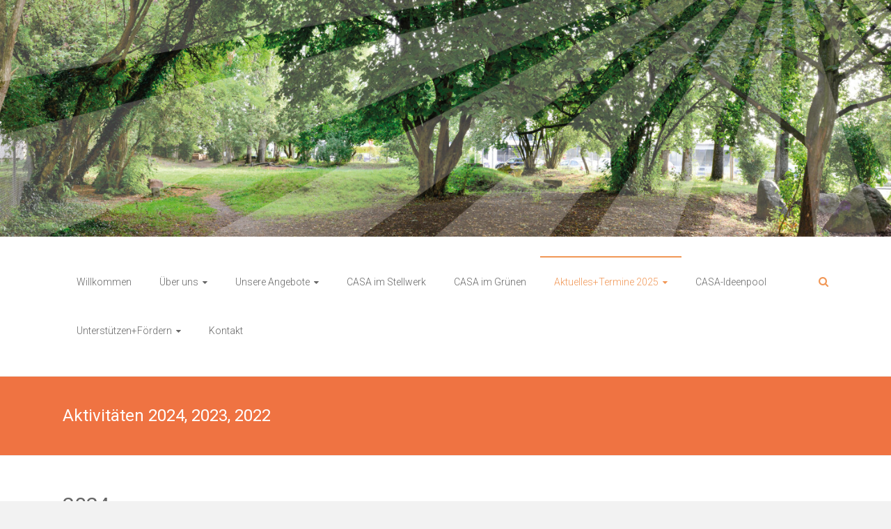

--- FILE ---
content_type: text/html; charset=UTF-8
request_url: https://casa-wiesbaden.de/wp/?page_id=496
body_size: 58696
content:
<!DOCTYPE html>
<html lang="de">
<head>
	<meta charset="UTF-8">
	<meta name="viewport" content="width=device-width, initial-scale=1">
	<link rel="profile" href="https://gmpg.org/xfn/11">
	<title>Aktivitäten 2024, 2023, 2022 &#8211; CASA e.V.</title>
<meta name='robots' content='max-image-preview:large' />
<link rel='dns-prefetch' href='//fonts.googleapis.com' />
<link rel="alternate" type="application/rss+xml" title="CASA e.V. &raquo; Feed" href="https://casa-wiesbaden.de/wp/?feed=rss2" />
<link rel="alternate" type="application/rss+xml" title="CASA e.V. &raquo; Kommentar-Feed" href="https://casa-wiesbaden.de/wp/?feed=comments-rss2" />
<script type="text/javascript">
window._wpemojiSettings = {"baseUrl":"https:\/\/s.w.org\/images\/core\/emoji\/14.0.0\/72x72\/","ext":".png","svgUrl":"https:\/\/s.w.org\/images\/core\/emoji\/14.0.0\/svg\/","svgExt":".svg","source":{"concatemoji":"https:\/\/casa-wiesbaden.de\/wp\/wp-includes\/js\/wp-emoji-release.min.js?ver=6.1.9"}};
/*! This file is auto-generated */
!function(e,a,t){var n,r,o,i=a.createElement("canvas"),p=i.getContext&&i.getContext("2d");function s(e,t){var a=String.fromCharCode,e=(p.clearRect(0,0,i.width,i.height),p.fillText(a.apply(this,e),0,0),i.toDataURL());return p.clearRect(0,0,i.width,i.height),p.fillText(a.apply(this,t),0,0),e===i.toDataURL()}function c(e){var t=a.createElement("script");t.src=e,t.defer=t.type="text/javascript",a.getElementsByTagName("head")[0].appendChild(t)}for(o=Array("flag","emoji"),t.supports={everything:!0,everythingExceptFlag:!0},r=0;r<o.length;r++)t.supports[o[r]]=function(e){if(p&&p.fillText)switch(p.textBaseline="top",p.font="600 32px Arial",e){case"flag":return s([127987,65039,8205,9895,65039],[127987,65039,8203,9895,65039])?!1:!s([55356,56826,55356,56819],[55356,56826,8203,55356,56819])&&!s([55356,57332,56128,56423,56128,56418,56128,56421,56128,56430,56128,56423,56128,56447],[55356,57332,8203,56128,56423,8203,56128,56418,8203,56128,56421,8203,56128,56430,8203,56128,56423,8203,56128,56447]);case"emoji":return!s([129777,127995,8205,129778,127999],[129777,127995,8203,129778,127999])}return!1}(o[r]),t.supports.everything=t.supports.everything&&t.supports[o[r]],"flag"!==o[r]&&(t.supports.everythingExceptFlag=t.supports.everythingExceptFlag&&t.supports[o[r]]);t.supports.everythingExceptFlag=t.supports.everythingExceptFlag&&!t.supports.flag,t.DOMReady=!1,t.readyCallback=function(){t.DOMReady=!0},t.supports.everything||(n=function(){t.readyCallback()},a.addEventListener?(a.addEventListener("DOMContentLoaded",n,!1),e.addEventListener("load",n,!1)):(e.attachEvent("onload",n),a.attachEvent("onreadystatechange",function(){"complete"===a.readyState&&t.readyCallback()})),(e=t.source||{}).concatemoji?c(e.concatemoji):e.wpemoji&&e.twemoji&&(c(e.twemoji),c(e.wpemoji)))}(window,document,window._wpemojiSettings);
</script>
<style type="text/css">
img.wp-smiley,
img.emoji {
	display: inline !important;
	border: none !important;
	box-shadow: none !important;
	height: 1em !important;
	width: 1em !important;
	margin: 0 0.07em !important;
	vertical-align: -0.1em !important;
	background: none !important;
	padding: 0 !important;
}
</style>
	<link rel='stylesheet' id='wp-block-library-css' href='https://casa-wiesbaden.de/wp/wp-includes/css/dist/block-library/style.min.css?ver=6.1.9' type='text/css' media='all' />
<style id='wp-block-library-theme-inline-css' type='text/css'>
.wp-block-audio figcaption{color:#555;font-size:13px;text-align:center}.is-dark-theme .wp-block-audio figcaption{color:hsla(0,0%,100%,.65)}.wp-block-audio{margin:0 0 1em}.wp-block-code{border:1px solid #ccc;border-radius:4px;font-family:Menlo,Consolas,monaco,monospace;padding:.8em 1em}.wp-block-embed figcaption{color:#555;font-size:13px;text-align:center}.is-dark-theme .wp-block-embed figcaption{color:hsla(0,0%,100%,.65)}.wp-block-embed{margin:0 0 1em}.blocks-gallery-caption{color:#555;font-size:13px;text-align:center}.is-dark-theme .blocks-gallery-caption{color:hsla(0,0%,100%,.65)}.wp-block-image figcaption{color:#555;font-size:13px;text-align:center}.is-dark-theme .wp-block-image figcaption{color:hsla(0,0%,100%,.65)}.wp-block-image{margin:0 0 1em}.wp-block-pullquote{border-top:4px solid;border-bottom:4px solid;margin-bottom:1.75em;color:currentColor}.wp-block-pullquote__citation,.wp-block-pullquote cite,.wp-block-pullquote footer{color:currentColor;text-transform:uppercase;font-size:.8125em;font-style:normal}.wp-block-quote{border-left:.25em solid;margin:0 0 1.75em;padding-left:1em}.wp-block-quote cite,.wp-block-quote footer{color:currentColor;font-size:.8125em;position:relative;font-style:normal}.wp-block-quote.has-text-align-right{border-left:none;border-right:.25em solid;padding-left:0;padding-right:1em}.wp-block-quote.has-text-align-center{border:none;padding-left:0}.wp-block-quote.is-large,.wp-block-quote.is-style-large,.wp-block-quote.is-style-plain{border:none}.wp-block-search .wp-block-search__label{font-weight:700}.wp-block-search__button{border:1px solid #ccc;padding:.375em .625em}:where(.wp-block-group.has-background){padding:1.25em 2.375em}.wp-block-separator.has-css-opacity{opacity:.4}.wp-block-separator{border:none;border-bottom:2px solid;margin-left:auto;margin-right:auto}.wp-block-separator.has-alpha-channel-opacity{opacity:1}.wp-block-separator:not(.is-style-wide):not(.is-style-dots){width:100px}.wp-block-separator.has-background:not(.is-style-dots){border-bottom:none;height:1px}.wp-block-separator.has-background:not(.is-style-wide):not(.is-style-dots){height:2px}.wp-block-table{margin:"0 0 1em 0"}.wp-block-table thead{border-bottom:3px solid}.wp-block-table tfoot{border-top:3px solid}.wp-block-table td,.wp-block-table th{word-break:normal}.wp-block-table figcaption{color:#555;font-size:13px;text-align:center}.is-dark-theme .wp-block-table figcaption{color:hsla(0,0%,100%,.65)}.wp-block-video figcaption{color:#555;font-size:13px;text-align:center}.is-dark-theme .wp-block-video figcaption{color:hsla(0,0%,100%,.65)}.wp-block-video{margin:0 0 1em}.wp-block-template-part.has-background{padding:1.25em 2.375em;margin-top:0;margin-bottom:0}
</style>
<link rel='stylesheet' id='classic-theme-styles-css' href='https://casa-wiesbaden.de/wp/wp-includes/css/classic-themes.min.css?ver=1' type='text/css' media='all' />
<style id='global-styles-inline-css' type='text/css'>
body{--wp--preset--color--black: #000000;--wp--preset--color--cyan-bluish-gray: #abb8c3;--wp--preset--color--white: #ffffff;--wp--preset--color--pale-pink: #f78da7;--wp--preset--color--vivid-red: #cf2e2e;--wp--preset--color--luminous-vivid-orange: #ff6900;--wp--preset--color--luminous-vivid-amber: #fcb900;--wp--preset--color--light-green-cyan: #7bdcb5;--wp--preset--color--vivid-green-cyan: #00d084;--wp--preset--color--pale-cyan-blue: #8ed1fc;--wp--preset--color--vivid-cyan-blue: #0693e3;--wp--preset--color--vivid-purple: #9b51e0;--wp--preset--gradient--vivid-cyan-blue-to-vivid-purple: linear-gradient(135deg,rgba(6,147,227,1) 0%,rgb(155,81,224) 100%);--wp--preset--gradient--light-green-cyan-to-vivid-green-cyan: linear-gradient(135deg,rgb(122,220,180) 0%,rgb(0,208,130) 100%);--wp--preset--gradient--luminous-vivid-amber-to-luminous-vivid-orange: linear-gradient(135deg,rgba(252,185,0,1) 0%,rgba(255,105,0,1) 100%);--wp--preset--gradient--luminous-vivid-orange-to-vivid-red: linear-gradient(135deg,rgba(255,105,0,1) 0%,rgb(207,46,46) 100%);--wp--preset--gradient--very-light-gray-to-cyan-bluish-gray: linear-gradient(135deg,rgb(238,238,238) 0%,rgb(169,184,195) 100%);--wp--preset--gradient--cool-to-warm-spectrum: linear-gradient(135deg,rgb(74,234,220) 0%,rgb(151,120,209) 20%,rgb(207,42,186) 40%,rgb(238,44,130) 60%,rgb(251,105,98) 80%,rgb(254,248,76) 100%);--wp--preset--gradient--blush-light-purple: linear-gradient(135deg,rgb(255,206,236) 0%,rgb(152,150,240) 100%);--wp--preset--gradient--blush-bordeaux: linear-gradient(135deg,rgb(254,205,165) 0%,rgb(254,45,45) 50%,rgb(107,0,62) 100%);--wp--preset--gradient--luminous-dusk: linear-gradient(135deg,rgb(255,203,112) 0%,rgb(199,81,192) 50%,rgb(65,88,208) 100%);--wp--preset--gradient--pale-ocean: linear-gradient(135deg,rgb(255,245,203) 0%,rgb(182,227,212) 50%,rgb(51,167,181) 100%);--wp--preset--gradient--electric-grass: linear-gradient(135deg,rgb(202,248,128) 0%,rgb(113,206,126) 100%);--wp--preset--gradient--midnight: linear-gradient(135deg,rgb(2,3,129) 0%,rgb(40,116,252) 100%);--wp--preset--duotone--dark-grayscale: url('#wp-duotone-dark-grayscale');--wp--preset--duotone--grayscale: url('#wp-duotone-grayscale');--wp--preset--duotone--purple-yellow: url('#wp-duotone-purple-yellow');--wp--preset--duotone--blue-red: url('#wp-duotone-blue-red');--wp--preset--duotone--midnight: url('#wp-duotone-midnight');--wp--preset--duotone--magenta-yellow: url('#wp-duotone-magenta-yellow');--wp--preset--duotone--purple-green: url('#wp-duotone-purple-green');--wp--preset--duotone--blue-orange: url('#wp-duotone-blue-orange');--wp--preset--font-size--small: 13px;--wp--preset--font-size--medium: 20px;--wp--preset--font-size--large: 36px;--wp--preset--font-size--x-large: 42px;--wp--preset--spacing--20: 0.44rem;--wp--preset--spacing--30: 0.67rem;--wp--preset--spacing--40: 1rem;--wp--preset--spacing--50: 1.5rem;--wp--preset--spacing--60: 2.25rem;--wp--preset--spacing--70: 3.38rem;--wp--preset--spacing--80: 5.06rem;}:where(.is-layout-flex){gap: 0.5em;}body .is-layout-flow > .alignleft{float: left;margin-inline-start: 0;margin-inline-end: 2em;}body .is-layout-flow > .alignright{float: right;margin-inline-start: 2em;margin-inline-end: 0;}body .is-layout-flow > .aligncenter{margin-left: auto !important;margin-right: auto !important;}body .is-layout-constrained > .alignleft{float: left;margin-inline-start: 0;margin-inline-end: 2em;}body .is-layout-constrained > .alignright{float: right;margin-inline-start: 2em;margin-inline-end: 0;}body .is-layout-constrained > .aligncenter{margin-left: auto !important;margin-right: auto !important;}body .is-layout-constrained > :where(:not(.alignleft):not(.alignright):not(.alignfull)){max-width: var(--wp--style--global--content-size);margin-left: auto !important;margin-right: auto !important;}body .is-layout-constrained > .alignwide{max-width: var(--wp--style--global--wide-size);}body .is-layout-flex{display: flex;}body .is-layout-flex{flex-wrap: wrap;align-items: center;}body .is-layout-flex > *{margin: 0;}:where(.wp-block-columns.is-layout-flex){gap: 2em;}.has-black-color{color: var(--wp--preset--color--black) !important;}.has-cyan-bluish-gray-color{color: var(--wp--preset--color--cyan-bluish-gray) !important;}.has-white-color{color: var(--wp--preset--color--white) !important;}.has-pale-pink-color{color: var(--wp--preset--color--pale-pink) !important;}.has-vivid-red-color{color: var(--wp--preset--color--vivid-red) !important;}.has-luminous-vivid-orange-color{color: var(--wp--preset--color--luminous-vivid-orange) !important;}.has-luminous-vivid-amber-color{color: var(--wp--preset--color--luminous-vivid-amber) !important;}.has-light-green-cyan-color{color: var(--wp--preset--color--light-green-cyan) !important;}.has-vivid-green-cyan-color{color: var(--wp--preset--color--vivid-green-cyan) !important;}.has-pale-cyan-blue-color{color: var(--wp--preset--color--pale-cyan-blue) !important;}.has-vivid-cyan-blue-color{color: var(--wp--preset--color--vivid-cyan-blue) !important;}.has-vivid-purple-color{color: var(--wp--preset--color--vivid-purple) !important;}.has-black-background-color{background-color: var(--wp--preset--color--black) !important;}.has-cyan-bluish-gray-background-color{background-color: var(--wp--preset--color--cyan-bluish-gray) !important;}.has-white-background-color{background-color: var(--wp--preset--color--white) !important;}.has-pale-pink-background-color{background-color: var(--wp--preset--color--pale-pink) !important;}.has-vivid-red-background-color{background-color: var(--wp--preset--color--vivid-red) !important;}.has-luminous-vivid-orange-background-color{background-color: var(--wp--preset--color--luminous-vivid-orange) !important;}.has-luminous-vivid-amber-background-color{background-color: var(--wp--preset--color--luminous-vivid-amber) !important;}.has-light-green-cyan-background-color{background-color: var(--wp--preset--color--light-green-cyan) !important;}.has-vivid-green-cyan-background-color{background-color: var(--wp--preset--color--vivid-green-cyan) !important;}.has-pale-cyan-blue-background-color{background-color: var(--wp--preset--color--pale-cyan-blue) !important;}.has-vivid-cyan-blue-background-color{background-color: var(--wp--preset--color--vivid-cyan-blue) !important;}.has-vivid-purple-background-color{background-color: var(--wp--preset--color--vivid-purple) !important;}.has-black-border-color{border-color: var(--wp--preset--color--black) !important;}.has-cyan-bluish-gray-border-color{border-color: var(--wp--preset--color--cyan-bluish-gray) !important;}.has-white-border-color{border-color: var(--wp--preset--color--white) !important;}.has-pale-pink-border-color{border-color: var(--wp--preset--color--pale-pink) !important;}.has-vivid-red-border-color{border-color: var(--wp--preset--color--vivid-red) !important;}.has-luminous-vivid-orange-border-color{border-color: var(--wp--preset--color--luminous-vivid-orange) !important;}.has-luminous-vivid-amber-border-color{border-color: var(--wp--preset--color--luminous-vivid-amber) !important;}.has-light-green-cyan-border-color{border-color: var(--wp--preset--color--light-green-cyan) !important;}.has-vivid-green-cyan-border-color{border-color: var(--wp--preset--color--vivid-green-cyan) !important;}.has-pale-cyan-blue-border-color{border-color: var(--wp--preset--color--pale-cyan-blue) !important;}.has-vivid-cyan-blue-border-color{border-color: var(--wp--preset--color--vivid-cyan-blue) !important;}.has-vivid-purple-border-color{border-color: var(--wp--preset--color--vivid-purple) !important;}.has-vivid-cyan-blue-to-vivid-purple-gradient-background{background: var(--wp--preset--gradient--vivid-cyan-blue-to-vivid-purple) !important;}.has-light-green-cyan-to-vivid-green-cyan-gradient-background{background: var(--wp--preset--gradient--light-green-cyan-to-vivid-green-cyan) !important;}.has-luminous-vivid-amber-to-luminous-vivid-orange-gradient-background{background: var(--wp--preset--gradient--luminous-vivid-amber-to-luminous-vivid-orange) !important;}.has-luminous-vivid-orange-to-vivid-red-gradient-background{background: var(--wp--preset--gradient--luminous-vivid-orange-to-vivid-red) !important;}.has-very-light-gray-to-cyan-bluish-gray-gradient-background{background: var(--wp--preset--gradient--very-light-gray-to-cyan-bluish-gray) !important;}.has-cool-to-warm-spectrum-gradient-background{background: var(--wp--preset--gradient--cool-to-warm-spectrum) !important;}.has-blush-light-purple-gradient-background{background: var(--wp--preset--gradient--blush-light-purple) !important;}.has-blush-bordeaux-gradient-background{background: var(--wp--preset--gradient--blush-bordeaux) !important;}.has-luminous-dusk-gradient-background{background: var(--wp--preset--gradient--luminous-dusk) !important;}.has-pale-ocean-gradient-background{background: var(--wp--preset--gradient--pale-ocean) !important;}.has-electric-grass-gradient-background{background: var(--wp--preset--gradient--electric-grass) !important;}.has-midnight-gradient-background{background: var(--wp--preset--gradient--midnight) !important;}.has-small-font-size{font-size: var(--wp--preset--font-size--small) !important;}.has-medium-font-size{font-size: var(--wp--preset--font-size--medium) !important;}.has-large-font-size{font-size: var(--wp--preset--font-size--large) !important;}.has-x-large-font-size{font-size: var(--wp--preset--font-size--x-large) !important;}
.wp-block-navigation a:where(:not(.wp-element-button)){color: inherit;}
:where(.wp-block-columns.is-layout-flex){gap: 2em;}
.wp-block-pullquote{font-size: 1.5em;line-height: 1.6;}
</style>
<link rel='stylesheet' id='contact-form-7-css' href='https://casa-wiesbaden.de/wp/wp-content/plugins/contact-form-7/includes/css/styles.css?ver=5.6.4' type='text/css' media='all' />
<link rel='stylesheet' id='dashicons-css' href='https://casa-wiesbaden.de/wp/wp-includes/css/dashicons.min.css?ver=6.1.9' type='text/css' media='all' />
<link rel='stylesheet' id='my-calendar-reset-css' href='https://casa-wiesbaden.de/wp/wp-content/plugins/my-calendar/css/reset.css?ver=3.3.24.1' type='text/css' media='all' />
<link rel='stylesheet' id='my-calendar-style-css' href='https://casa-wiesbaden.de/wp/wp-content/plugins/my-calendar/styles/twentyfifteen.css?ver=3.3.24.1' type='text/css' media='all' />
<link rel='stylesheet' id='ample-bxslider-css' href='https://casa-wiesbaden.de/wp/wp-content/themes/ample/js/jquery.bxslider/jquery.bxslider.css?ver=4.1.2' type='text/css' media='all' />
<link rel='stylesheet' id='ample-google-fonts-css' href='//fonts.googleapis.com/css?family=Roboto%3A400%2C300&#038;display=swap&#038;ver=6.1.9' type='text/css' media='all' />
<link rel='stylesheet' id='ample-fontawesome-css' href='https://casa-wiesbaden.de/wp/wp-content/themes/ample/font-awesome/css/font-awesome.min.css?ver=4.7.0' type='text/css' media='all' />
<link rel='stylesheet' id='ample-style-css' href='https://casa-wiesbaden.de/wp/wp-content/themes/ample/style.css?ver=6.1.9' type='text/css' media='all' />
<script type='text/javascript' src='https://casa-wiesbaden.de/wp/wp-includes/js/jquery/jquery.min.js?ver=3.6.1' id='jquery-core-js'></script>
<script type='text/javascript' src='https://casa-wiesbaden.de/wp/wp-includes/js/jquery/jquery-migrate.min.js?ver=3.3.2' id='jquery-migrate-js'></script>
<link rel="https://api.w.org/" href="https://casa-wiesbaden.de/wp/index.php?rest_route=/" /><link rel="alternate" type="application/json" href="https://casa-wiesbaden.de/wp/index.php?rest_route=/wp/v2/pages/496" /><link rel="EditURI" type="application/rsd+xml" title="RSD" href="https://casa-wiesbaden.de/wp/xmlrpc.php?rsd" />
<link rel="wlwmanifest" type="application/wlwmanifest+xml" href="https://casa-wiesbaden.de/wp/wp-includes/wlwmanifest.xml" />
<meta name="generator" content="WordPress 6.1.9" />
<link rel="canonical" href="https://casa-wiesbaden.de/wp/?page_id=496" />
<link rel='shortlink' href='https://casa-wiesbaden.de/wp/?p=496' />
<link rel="alternate" type="application/json+oembed" href="https://casa-wiesbaden.de/wp/index.php?rest_route=%2Foembed%2F1.0%2Fembed&#038;url=https%3A%2F%2Fcasa-wiesbaden.de%2Fwp%2F%3Fpage_id%3D496" />
<link rel="alternate" type="text/xml+oembed" href="https://casa-wiesbaden.de/wp/index.php?rest_route=%2Foembed%2F1.0%2Fembed&#038;url=https%3A%2F%2Fcasa-wiesbaden.de%2Fwp%2F%3Fpage_id%3D496&#038;format=xml" />

<style type="text/css">
<!--
/* Styles by My Calendar - Joseph C Dolson https://www.joedolson.com/ */

.mc-main .mc_general .event-title, .mc-main .mc_general .event-title a { background: #ffffcc !important; color: #000000 !important; }
.mc-main .mc_general .event-title a:hover, .mc-main .mc_general .event-title a:focus { background: #ffffff !important;}
.mc-main {--primary-dark: #313233; --primary-light: #fff; --secondary-light: #fff; --secondary-dark: #000; --highlight-dark: #666; --highlight-light: #efefef; --category-mc_general: #ffffcc; }
-->
</style>		<style type="text/css">
						#site-title,
			#site-description {
				position: absolute;
				clip: rect(1px, 1px, 1px, 1px);
			}

					</style>
				<style type="text/css">.main-navigation .menu>ul>li.current_page_ancestor,.main-navigation .menu>ul>li.current_page_item,.main-navigation .menu>ul>li:hover,.main-navigation ul.menu>li.current-menu-ancestor,.main-navigation ul.menu>li.current-menu-item,.main-navigation ul.menu>li:hover,blockquote,.services-header h2,.slider-button:hover,.portfolio-button:hover,.call-to-action-button:hover,.read-btn a:hover, .single-page p a:hover, .single-page p a:hover,.read-btn a{border-color :#f19756}a,.big-slider .entry-title a:hover,.main-navigation :hover,
.main-navigation li.menu-item-has-children:hover>a:after,.main-navigation li.page_item_has_children:hover>a:after,.main-navigation ul li ul li a:hover,.main-navigation ul li ul li:hover>a,.main-navigation ul li.current-menu-ancestor a,.main-navigation ul li.current-menu-ancestor a:after,.main-navigation ul li.current-menu-item a,.main-navigation ul li.current-menu-item a:after,.main-navigation ul li.current-menu-item ul li a:hover,.main-navigation ul li.current_page_ancestor a,.main-navigation ul li.current_page_ancestor a:after,.main-navigation ul li.current_page_item a,.main-navigation ul li.current_page_item a:after,.main-navigation ul li:hover>a,.main-navigation ul.menu li.current-menu-ancestor ul li.current-menu-item> a,#secondary .widget li a,#tertiary .widget li a,.fa.search-top,.widget_service_block h5 a:hover,.single-post-content a,.single-post-content .entry-title a:hover,.single-header h2,.single-page p a,.single-service span i,#colophon .copyright-info a:hover,#colophon .footer-nav ul li a:hover,#colophon a:hover,.comment .comment-reply-link:before,.comments-area article header .comment-edit-link:before,.copyright-info ul li a:hover,.footer-widgets-area a:hover,.menu-toggle:before,a#scroll-up i{color:#f19756}#site-title a:hover,.hentry .entry-title a:hover,#comments i,.comments-area .comment-author-link a:hover,.comments-area a.comment-edit-link:hover,.comments-area a.comment-permalink:hover,.comments-area article header cite a:hover,.entry-meta .fa,.entry-meta a:hover,.nav-next a,.nav-previous a,.next a,.previous a{color:#f19756}.ample-button,button,input[type=button],input[type=reset],input[type=submit],.comments-area .comment-author-link span,.slide-next,.slide-prev,.header-post-title-container,.read-btn a:hover,.single-service:hover .icons,.moving-box a,.slider-button:hover,.portfolio-button:hover,.call-to-action-button:hover,.ample-button, input[type="reset"], input[type="button"], input[type="submit"], button{background-color:#f19756}.ample-button:hover, input[type="reset"]:hover, input[type="button"]:hover, input[type="submit"]:hover, button:hover{background-color:#bf6524} .read-btn a:hover,.single-page p a:hover,.single-page p a:hover,.previous a:hover, .next a:hover,.tags a:hover,.fa.search-top:hover{color:#bf6524}.single-service:hover .icons, .moving-box a{background:rgba(241,151,86, 0.85)}.read-btn a:hover{color:#ffffff}.woocommerce ul.products li.product .onsale,.woocommerce span.onsale,.woocommerce #respond input#submit, .woocommerce a.button, .woocommerce button.button, .woocommerce input.button, .woocommerce #respond input#submit.alt, .woocommerce a.button.alt, .woocommerce button.button.alt, .woocommerce input.button.alt{ background-color: #f19756;}.woocommerce ul.products li.product .price .amount, .entry-summary .price .amount,
	.woocommerce .woocommerce-message::before{color: #f19756;} .woocommerce .woocommerce-message{border-top-color: #f19756;}.better-responsive-menu .sub-toggle{background:#bf6524} .header-post-title-container { background-color: #ef7342; }</style>
		</head>

<body class="page-template-default page page-id-496 wp-embed-responsive no-sidebar-full-width better-responsive-menu wide">

<svg xmlns="http://www.w3.org/2000/svg" viewBox="0 0 0 0" width="0" height="0" focusable="false" role="none" style="visibility: hidden; position: absolute; left: -9999px; overflow: hidden;" ><defs><filter id="wp-duotone-dark-grayscale"><feColorMatrix color-interpolation-filters="sRGB" type="matrix" values=" .299 .587 .114 0 0 .299 .587 .114 0 0 .299 .587 .114 0 0 .299 .587 .114 0 0 " /><feComponentTransfer color-interpolation-filters="sRGB" ><feFuncR type="table" tableValues="0 0.49803921568627" /><feFuncG type="table" tableValues="0 0.49803921568627" /><feFuncB type="table" tableValues="0 0.49803921568627" /><feFuncA type="table" tableValues="1 1" /></feComponentTransfer><feComposite in2="SourceGraphic" operator="in" /></filter></defs></svg><svg xmlns="http://www.w3.org/2000/svg" viewBox="0 0 0 0" width="0" height="0" focusable="false" role="none" style="visibility: hidden; position: absolute; left: -9999px; overflow: hidden;" ><defs><filter id="wp-duotone-grayscale"><feColorMatrix color-interpolation-filters="sRGB" type="matrix" values=" .299 .587 .114 0 0 .299 .587 .114 0 0 .299 .587 .114 0 0 .299 .587 .114 0 0 " /><feComponentTransfer color-interpolation-filters="sRGB" ><feFuncR type="table" tableValues="0 1" /><feFuncG type="table" tableValues="0 1" /><feFuncB type="table" tableValues="0 1" /><feFuncA type="table" tableValues="1 1" /></feComponentTransfer><feComposite in2="SourceGraphic" operator="in" /></filter></defs></svg><svg xmlns="http://www.w3.org/2000/svg" viewBox="0 0 0 0" width="0" height="0" focusable="false" role="none" style="visibility: hidden; position: absolute; left: -9999px; overflow: hidden;" ><defs><filter id="wp-duotone-purple-yellow"><feColorMatrix color-interpolation-filters="sRGB" type="matrix" values=" .299 .587 .114 0 0 .299 .587 .114 0 0 .299 .587 .114 0 0 .299 .587 .114 0 0 " /><feComponentTransfer color-interpolation-filters="sRGB" ><feFuncR type="table" tableValues="0.54901960784314 0.98823529411765" /><feFuncG type="table" tableValues="0 1" /><feFuncB type="table" tableValues="0.71764705882353 0.25490196078431" /><feFuncA type="table" tableValues="1 1" /></feComponentTransfer><feComposite in2="SourceGraphic" operator="in" /></filter></defs></svg><svg xmlns="http://www.w3.org/2000/svg" viewBox="0 0 0 0" width="0" height="0" focusable="false" role="none" style="visibility: hidden; position: absolute; left: -9999px; overflow: hidden;" ><defs><filter id="wp-duotone-blue-red"><feColorMatrix color-interpolation-filters="sRGB" type="matrix" values=" .299 .587 .114 0 0 .299 .587 .114 0 0 .299 .587 .114 0 0 .299 .587 .114 0 0 " /><feComponentTransfer color-interpolation-filters="sRGB" ><feFuncR type="table" tableValues="0 1" /><feFuncG type="table" tableValues="0 0.27843137254902" /><feFuncB type="table" tableValues="0.5921568627451 0.27843137254902" /><feFuncA type="table" tableValues="1 1" /></feComponentTransfer><feComposite in2="SourceGraphic" operator="in" /></filter></defs></svg><svg xmlns="http://www.w3.org/2000/svg" viewBox="0 0 0 0" width="0" height="0" focusable="false" role="none" style="visibility: hidden; position: absolute; left: -9999px; overflow: hidden;" ><defs><filter id="wp-duotone-midnight"><feColorMatrix color-interpolation-filters="sRGB" type="matrix" values=" .299 .587 .114 0 0 .299 .587 .114 0 0 .299 .587 .114 0 0 .299 .587 .114 0 0 " /><feComponentTransfer color-interpolation-filters="sRGB" ><feFuncR type="table" tableValues="0 0" /><feFuncG type="table" tableValues="0 0.64705882352941" /><feFuncB type="table" tableValues="0 1" /><feFuncA type="table" tableValues="1 1" /></feComponentTransfer><feComposite in2="SourceGraphic" operator="in" /></filter></defs></svg><svg xmlns="http://www.w3.org/2000/svg" viewBox="0 0 0 0" width="0" height="0" focusable="false" role="none" style="visibility: hidden; position: absolute; left: -9999px; overflow: hidden;" ><defs><filter id="wp-duotone-magenta-yellow"><feColorMatrix color-interpolation-filters="sRGB" type="matrix" values=" .299 .587 .114 0 0 .299 .587 .114 0 0 .299 .587 .114 0 0 .299 .587 .114 0 0 " /><feComponentTransfer color-interpolation-filters="sRGB" ><feFuncR type="table" tableValues="0.78039215686275 1" /><feFuncG type="table" tableValues="0 0.94901960784314" /><feFuncB type="table" tableValues="0.35294117647059 0.47058823529412" /><feFuncA type="table" tableValues="1 1" /></feComponentTransfer><feComposite in2="SourceGraphic" operator="in" /></filter></defs></svg><svg xmlns="http://www.w3.org/2000/svg" viewBox="0 0 0 0" width="0" height="0" focusable="false" role="none" style="visibility: hidden; position: absolute; left: -9999px; overflow: hidden;" ><defs><filter id="wp-duotone-purple-green"><feColorMatrix color-interpolation-filters="sRGB" type="matrix" values=" .299 .587 .114 0 0 .299 .587 .114 0 0 .299 .587 .114 0 0 .299 .587 .114 0 0 " /><feComponentTransfer color-interpolation-filters="sRGB" ><feFuncR type="table" tableValues="0.65098039215686 0.40392156862745" /><feFuncG type="table" tableValues="0 1" /><feFuncB type="table" tableValues="0.44705882352941 0.4" /><feFuncA type="table" tableValues="1 1" /></feComponentTransfer><feComposite in2="SourceGraphic" operator="in" /></filter></defs></svg><svg xmlns="http://www.w3.org/2000/svg" viewBox="0 0 0 0" width="0" height="0" focusable="false" role="none" style="visibility: hidden; position: absolute; left: -9999px; overflow: hidden;" ><defs><filter id="wp-duotone-blue-orange"><feColorMatrix color-interpolation-filters="sRGB" type="matrix" values=" .299 .587 .114 0 0 .299 .587 .114 0 0 .299 .587 .114 0 0 .299 .587 .114 0 0 " /><feComponentTransfer color-interpolation-filters="sRGB" ><feFuncR type="table" tableValues="0.098039215686275 1" /><feFuncG type="table" tableValues="0 0.66274509803922" /><feFuncB type="table" tableValues="0.84705882352941 0.41960784313725" /><feFuncA type="table" tableValues="1 1" /></feComponentTransfer><feComposite in2="SourceGraphic" operator="in" /></filter></defs></svg>
<div id="page" class="hfeed site">
	<a class="skip-link screen-reader-text" href="#main">Skip to content</a>

		<header id="masthead" class="site-header " role="banner">
		<div class="header">
			<div id="wp-custom-header" class="wp-custom-header"><img src="https://casa-wiesbaden.de/wp/wp-content/uploads/2020/04/cropped-Header_April–2020.jpg" class="header-image" width="1500" height="399" alt="CASA e.V."></div>
			<div class="main-head-wrap inner-wrap clearfix">
				<div id="header-left-section">
										<div id="header-text" class="">
													<h3 id="site-title">
								<a href="https://casa-wiesbaden.de/wp/" title="CASA e.V." rel="home">CASA e.V.</a>
							</h3>
														<p id="site-description">Eine weitere WordPress-Seite</p>
												</div>
				</div><!-- #header-left-section -->

				<div id="header-right-section">
					<nav id="site-navigation" class="main-navigation" role="navigation">
						<span class="menu-toggle"></span>
						<div class="menu-casa-container"><ul id="menu-casa" class="menu menu-primary-container"><li id="menu-item-12" class="menu-item menu-item-type-post_type menu-item-object-page menu-item-home menu-item-12"><a href="https://casa-wiesbaden.de/wp/">Willkommen</a></li>
<li id="menu-item-10" class="menu-item menu-item-type-post_type menu-item-object-page menu-item-has-children menu-item-10"><a href="https://casa-wiesbaden.de/wp/?page_id=2">Über uns</a>
<ul class="sub-menu">
	<li id="menu-item-42" class="menu-item menu-item-type-post_type menu-item-object-page menu-item-has-children menu-item-42"><a href="https://casa-wiesbaden.de/wp/?page_id=41">Der Verein</a>
	<ul class="sub-menu">
		<li id="menu-item-51" class="menu-item menu-item-type-post_type menu-item-object-page menu-item-51"><a href="https://casa-wiesbaden.de/wp/?page_id=50">Vorstand</a></li>
		<li id="menu-item-48" class="menu-item menu-item-type-post_type menu-item-object-page menu-item-48"><a href="https://casa-wiesbaden.de/wp/?page_id=47">Leitbild</a></li>
		<li id="menu-item-977" class="menu-item menu-item-type-post_type menu-item-object-page menu-item-977"><a href="https://casa-wiesbaden.de/wp/?page_id=976">Organigramm</a></li>
		<li id="menu-item-1079" class="menu-item menu-item-type-post_type menu-item-object-page menu-item-1079"><a href="https://casa-wiesbaden.de/wp/?page_id=1078">Presse</a></li>
		<li id="menu-item-45" class="menu-item menu-item-type-post_type menu-item-object-page menu-item-45"><a href="https://casa-wiesbaden.de/wp/?page_id=44">Geschichte</a></li>
	</ul>
</li>
	<li id="menu-item-55" class="menu-item menu-item-type-post_type menu-item-object-page menu-item-has-children menu-item-55"><a href="https://casa-wiesbaden.de/wp/?page_id=54">Mitarbeiterinnen und Mitarbeiter</a>
	<ul class="sub-menu">
		<li id="menu-item-58" class="menu-item menu-item-type-post_type menu-item-object-page menu-item-58"><a href="https://casa-wiesbaden.de/wp/?page_id=57">Geschäftsführung</a></li>
		<li id="menu-item-61" class="menu-item menu-item-type-post_type menu-item-object-page menu-item-61"><a href="https://casa-wiesbaden.de/wp/?page_id=60">Mitarbeiter*innen (Haupt- und nebenberuflich) und Praktikant*innen</a></li>
		<li id="menu-item-1087" class="menu-item menu-item-type-post_type menu-item-object-page menu-item-1087"><a href="https://casa-wiesbaden.de/wp/?page_id=1086">Freie Stellen</a></li>
	</ul>
</li>
	<li id="menu-item-500" class="menu-item menu-item-type-post_type menu-item-object-page menu-item-500"><a href="https://casa-wiesbaden.de/wp/?page_id=499">Kooperation und Vernetzung</a></li>
</ul>
</li>
<li id="menu-item-64" class="menu-item menu-item-type-post_type menu-item-object-page menu-item-has-children menu-item-64"><a href="https://casa-wiesbaden.de/wp/?page_id=63">Unsere Angebote</a>
<ul class="sub-menu">
	<li id="menu-item-83" class="menu-item menu-item-type-post_type menu-item-object-page menu-item-83"><a href="https://casa-wiesbaden.de/wp/?page_id=82">Wöchentliche Angebote</a></li>
	<li id="menu-item-420" class="menu-item menu-item-type-post_type menu-item-object-page menu-item-420"><a href="https://casa-wiesbaden.de/wp/?page_id=411">CASA-Bildergalerie</a></li>
	<li id="menu-item-67" class="menu-item menu-item-type-post_type menu-item-object-page menu-item-67"><a href="https://casa-wiesbaden.de/wp/?page_id=66">Stadtteilorientierte Gemeinwesenarbeit                                   CASA für alle</a></li>
	<li id="menu-item-920" class="menu-item menu-item-type-post_type menu-item-object-page menu-item-920"><a href="https://casa-wiesbaden.de/wp/?page_id=69">CASA für Familien</a></li>
	<li id="menu-item-73" class="menu-item menu-item-type-post_type menu-item-object-page menu-item-73"><a href="https://casa-wiesbaden.de/wp/?page_id=72">CASA für Grundschulkinder</a></li>
	<li id="menu-item-77" class="menu-item menu-item-type-post_type menu-item-object-page menu-item-77"><a href="https://casa-wiesbaden.de/wp/?page_id=76">CASA für Jugendliche</a></li>
	<li id="menu-item-80" class="menu-item menu-item-type-post_type menu-item-object-page menu-item-80"><a href="https://casa-wiesbaden.de/wp/?page_id=79">CASA für Erwachsene</a></li>
</ul>
</li>
<li id="menu-item-2444" class="menu-item menu-item-type-post_type menu-item-object-page menu-item-2444"><a href="https://casa-wiesbaden.de/wp/?page_id=2442">CASA im Stellwerk</a></li>
<li id="menu-item-90" class="menu-item menu-item-type-post_type menu-item-object-page menu-item-90"><a href="https://casa-wiesbaden.de/wp/?page_id=89">CASA im Grünen</a></li>
<li id="menu-item-87" class="menu-item menu-item-type-post_type menu-item-object-page current-menu-ancestor current-menu-parent current_page_parent current_page_ancestor menu-item-has-children menu-item-87"><a href="https://casa-wiesbaden.de/wp/?page_id=86">Aktuelles+Termine 2025</a>
<ul class="sub-menu">
	<li id="menu-item-497" class="menu-item menu-item-type-post_type menu-item-object-page current-menu-item page_item page-item-496 current_page_item menu-item-has-children menu-item-497"><a href="https://casa-wiesbaden.de/wp/?page_id=496" aria-current="page">Aktivitäten 2024, 2023, 2022</a>
	<ul class="sub-menu">
		<li id="menu-item-1044" class="menu-item menu-item-type-post_type menu-item-object-page menu-item-1044"><a href="https://casa-wiesbaden.de/wp/?page_id=1043">Aktivitäten 2021/2020/2019/2018</a></li>
	</ul>
</li>
</ul>
</li>
<li id="menu-item-2422" class="menu-item menu-item-type-post_type menu-item-object-page menu-item-2422"><a href="https://casa-wiesbaden.de/wp/?page_id=1765">CASA-Ideenpool</a></li>
<li id="menu-item-104" class="menu-item menu-item-type-post_type menu-item-object-page menu-item-has-children menu-item-104"><a href="https://casa-wiesbaden.de/wp/?page_id=103">Unterstützen+Fördern</a>
<ul class="sub-menu">
	<li id="menu-item-108" class="menu-item menu-item-type-post_type menu-item-object-page menu-item-108"><a href="https://casa-wiesbaden.de/wp/?page_id=107">Spenden</a></li>
	<li id="menu-item-111" class="menu-item menu-item-type-post_type menu-item-object-page menu-item-111"><a href="https://casa-wiesbaden.de/wp/?page_id=110">Mitglied werden</a></li>
	<li id="menu-item-114" class="menu-item menu-item-type-post_type menu-item-object-page menu-item-114"><a href="https://casa-wiesbaden.de/wp/?page_id=113">Dankeschön!</a></li>
</ul>
</li>
<li id="menu-item-132" class="menu-item menu-item-type-post_type menu-item-object-page menu-item-132"><a href="https://casa-wiesbaden.de/wp/?page_id=131">Kontakt</a></li>
</ul></div>					</nav>
					<i class="fa fa-search search-top"></i>
					<div class="search-form-top">
						
<form action="https://casa-wiesbaden.de/wp/" class="search-form searchform clearfix" method="get">
   <div class="search-wrap">
      <input type="text" placeholder="Suchen" class="s field" name="s">
      <button class="search-icon" type="submit"></button>
   </div>
</form><!-- .searchform -->					</div>
				</div>
			</div><!-- .main-head-wrap -->
					</div><!-- .header -->
	</header><!-- end of header -->
	<div class="main-wrapper" id="main">

					<div class="header-post-title-container clearfix">
				<div class="inner-wrap">
					<div class="post-title-wrapper">
													<h1 class="header-post-title-class entry-title">Aktivitäten 2024, 2023, 2022</h1>
											</div>
									</div>
			</div>
		
   <div class="single-page clearfix">
      <div class="inner-wrap">
         <div id="primary">
            <div id="content">

               
                  
<article id="post-496" class="post-496 page type-page status-publish hentry">
   
   <div class="entry-content">
      <h1>2024</h1>
<p><strong>Wir nehmen Abschied und sind unendlich traurig</strong>, <strong>dass unser langjähriger Vorsitzender Michael Feine am Montag, den 14. Oktober 2024 verstorben ist.</strong></p>
<p>Den 1969 gegründeten Verein Arbeitsgemeinschaft Sozialer Brennpunkt e.V. hat Michael Feine über 40 Jahre als 1. Vorsitzender geprägt und mit außergewöhnlichem Engagement begleitet. Seit 2008 ist unser Verein mit neuem Namen als CASA e.V. Centrum für aktivierende Stadtteilarbeit in der Stadtgesellschaft präsent.</p>
<p>Michael Feine hat das Vereins-Schiff immer wieder auch durch stürmische Zeiten gesteuert und dabei den Kurs für die Menschen im Stadtteil nie aus den Augen verloren. Mit der Fokussierung auf die Gemeinwesenarbeit als Kernaufgabe hat Michael Feine gemeinsam mit dem gesamten Vorstand die Weichen für eine tragfähige Zukunft des Vereins gestellt.</p>
<p>Bereits 2019, zum 50jährigen Vereinsjubiläum hat er das mit folgenden Worten zum Ausdruck gebracht:</p>
<p>„Schon sehr früh in meinem Leben habe ich gelernt, dass die Veränderung der konkreten Lebens- und Arbeitsbedingungen nur gemeinsam mit Anderen erreicht werden können.</p>
<p>Etwas für das Gemeinwesen, in dem man lebt, zu tun, am Wohl der Stadtgesellschaft mitzuwirken und das nicht alleine, sondern im Verein mit gleichgesinnten Menschen. Das macht CASA e.V. aus.</p>
<p>Deshalb engagiere ich mich für CASA e.V. das Centrum für aktivierende Stadtteilarbeit.                 Frank-Michael Feine“</p>
<p><strong>Wir sind ihm unendlich dankbar!</strong></p>
<p><a href="https://casa-wiesbaden.de/wp/wp-content/uploads/2024/10/Abschiedsbild-3.jpg"><img decoding="async" class="wp-image-2572 size-medium aligncenter" src="https://casa-wiesbaden.de/wp/wp-content/uploads/2024/10/Abschiedsbild-3-234x300.jpg" alt="" width="234" height="300" srcset="https://casa-wiesbaden.de/wp/wp-content/uploads/2024/10/Abschiedsbild-3-234x300.jpg 234w, https://casa-wiesbaden.de/wp/wp-content/uploads/2024/10/Abschiedsbild-3-798x1024.jpg 798w, https://casa-wiesbaden.de/wp/wp-content/uploads/2024/10/Abschiedsbild-3-768x985.jpg 768w, https://casa-wiesbaden.de/wp/wp-content/uploads/2024/10/Abschiedsbild-3.jpg 1095w" sizes="(max-width: 234px) 100vw, 234px" /></a></p>
<p><strong>März-Juli 2024 </strong> Graffiti am Waggon mit Yorkar für Jugendliche aus dem Stadtteil (neben Henkell Kunsteisbahn) ab 10 Jahren, immer Montags 15:30-18:30 (Start 07. März 2024) ein Kunstprojekt von Yorkar in Kooperation mit der Kinder und Jugendgalerie und CASA e.V.</p>
<p><a href="https://casa-wiesbaden.de/wp/wp-content/uploads/2024/04/Yorkar-Donnerstags.jpg"><img decoding="async" loading="lazy" class="alignright wp-image-2525 size-medium" src="https://casa-wiesbaden.de/wp/wp-content/uploads/2024/04/Yorkar-Donnerstags-225x300.jpg" alt="" width="225" height="300" srcset="https://casa-wiesbaden.de/wp/wp-content/uploads/2024/04/Yorkar-Donnerstags-225x300.jpg 225w, https://casa-wiesbaden.de/wp/wp-content/uploads/2024/04/Yorkar-Donnerstags-768x1024.jpg 768w, https://casa-wiesbaden.de/wp/wp-content/uploads/2024/04/Yorkar-Donnerstags-1152x1536.jpg 1152w, https://casa-wiesbaden.de/wp/wp-content/uploads/2024/04/Yorkar-Donnerstags.jpg 1200w" sizes="(max-width: 225px) 100vw, 225px" /></a></p>
<p><strong>26. April </strong>Promilesung mit Gert-Uwe Mende (Oberbürgermeister der Stadt Wiesbaden) und<br />
Dr. Constatin Westphal (Geschäftsführer Nassauische Heimstätte)<br />
lesen aus dem Buch „Coco und Zack im Internat der Hexentiere“<br />
von einer lustig magischen Tierfreundschaft.</p>
<p><strong>8. März </strong>Teilnahme an Mitmachausstellung &#8222;Lets talk about female sex!&#8220;</p>
<p><strong>14. Februar </strong> Teilnahme an One Billion Rising</p>
<p><strong>19. Januar  </strong>Besuch Fraktionsvorsitzender SPD Rathausfraktion Silas Gottwald</p>
<h1></h1>
<h1></h1>
<h1></h1>
<h1></h1>
<h1></h1>
<h1><strong>2023 </strong></h1>
<p>Kunst am Waggon für Jugendliche aus dem Stadtteil (neben Henkell Kunsteisbahn)</p>
<p>ab 10 Jahren, immer Montags 15:30-18:30 (Start 13.11.2023)</p>
<p>ein Projekt der Kinder- und Jugendgalerie in Kooperation mit CASA e.V.</p>
<p><a href="https://casa-wiesbaden.de/wp/wp-content/uploads/2023/11/Kunst-am-Waggon-Version3-11-23-001.jpg"><img decoding="async" loading="lazy" class="alignleft wp-image-2498 size-medium" src="https://casa-wiesbaden.de/wp/wp-content/uploads/2023/11/Kunst-am-Waggon-Version3-11-23-001-212x300.jpg" alt="" width="212" height="300" srcset="https://casa-wiesbaden.de/wp/wp-content/uploads/2023/11/Kunst-am-Waggon-Version3-11-23-001-212x300.jpg 212w, https://casa-wiesbaden.de/wp/wp-content/uploads/2023/11/Kunst-am-Waggon-Version3-11-23-001-724x1024.jpg 724w, https://casa-wiesbaden.de/wp/wp-content/uploads/2023/11/Kunst-am-Waggon-Version3-11-23-001-768x1086.jpg 768w, https://casa-wiesbaden.de/wp/wp-content/uploads/2023/11/Kunst-am-Waggon-Version3-11-23-001-1086x1536.jpg 1086w, https://casa-wiesbaden.de/wp/wp-content/uploads/2023/11/Kunst-am-Waggon-Version3-11-23-001.jpg 1191w" sizes="(max-width: 212px) 100vw, 212px" /></a></p>
<p><strong>Oktober/November 2023</strong> Klimafood-Workshops mit Kindern, Jugendlichen und Erwachsenen in Kooperation mit der Europa-Universität Flensburg</p>
<p>KlimaFood ist ein Projekt von IN FORM – Deutschlands<br />
Initiative für gesunde Ernährung und mehr Bewegung.</p>
<p><strong>Oktober 2023</strong> KiEZ-Tagesausflug zur Kinderakademie Fulda in Kooperation mit der Abteilung Jugendarbeit des Amtes für Soziale Arbeit</p>
<p><strong>September 2023</strong> Einweihungsfest Jugendtreff Stellwerk</p>
<p><strong>seit Juli 2023</strong> Veranstaltungen mit Bewohner*innen zur Haushaltslage der Landeshauptstadt Wiesbaden 2024ff</p>
<p style="padding-left: 240px;">&#8222;Finger weg vom Sozialetat&#8220;</p>
<p><a href="https://casa-wiesbaden.de/wp/wp-content/uploads/2024/04/23-05-11-Kreuzkirche-Verleihung-JWL-Plakette.jpg" rel="attachment wp-att-2392" data-wp-editing="1"><br />
<img decoding="async" loading="lazy" class="alignright wp-image-2558 size-medium" src="https://casa-wiesbaden.de/wp/wp-content/uploads/2024/04/23-05-11-Kreuzkirche-Verleihung-JWL-Plakette-300x225.jpg" alt="" width="300" height="225" srcset="https://casa-wiesbaden.de/wp/wp-content/uploads/2024/04/23-05-11-Kreuzkirche-Verleihung-JWL-Plakette-300x225.jpg 300w, https://casa-wiesbaden.de/wp/wp-content/uploads/2024/04/23-05-11-Kreuzkirche-Verleihung-JWL-Plakette-1024x768.jpg 1024w, https://casa-wiesbaden.de/wp/wp-content/uploads/2024/04/23-05-11-Kreuzkirche-Verleihung-JWL-Plakette-768x576.jpg 768w, https://casa-wiesbaden.de/wp/wp-content/uploads/2024/04/23-05-11-Kreuzkirche-Verleihung-JWL-Plakette-1536x1152.jpg 1536w, https://casa-wiesbaden.de/wp/wp-content/uploads/2024/04/23-05-11-Kreuzkirche-Verleihung-JWL-Plakette.jpg 2016w" sizes="(max-width: 300px) 100vw, 300px" /></a><strong>Mai 2023</strong> Verleihung Johann Wilhelm Lehr Plakette (nachaltige Sanierung im Bestand Jugendtreff Stellwerk durch CASA e.V. und A-Z Architekten BDA)</p>
<h6></h6>
<p><a href="https://casa-wiesbaden.de/wp/wp-content/uploads/2024/04/23-05-11-JWL-Plakette-1.jpg" rel="attachment wp-att-2392"><img decoding="async" loading="lazy" class="alignright wp-image-2557 size-medium" src="https://casa-wiesbaden.de/wp/wp-content/uploads/2024/04/23-05-11-JWL-Plakette-1-300x298.jpg" alt="" width="300" height="298" srcset="https://casa-wiesbaden.de/wp/wp-content/uploads/2024/04/23-05-11-JWL-Plakette-1-300x298.jpg 300w, https://casa-wiesbaden.de/wp/wp-content/uploads/2024/04/23-05-11-JWL-Plakette-1-1024x1018.jpg 1024w, https://casa-wiesbaden.de/wp/wp-content/uploads/2024/04/23-05-11-JWL-Plakette-1-150x150.jpg 150w, https://casa-wiesbaden.de/wp/wp-content/uploads/2024/04/23-05-11-JWL-Plakette-1-768x763.jpg 768w, https://casa-wiesbaden.de/wp/wp-content/uploads/2024/04/23-05-11-JWL-Plakette-1-1536x1526.jpg 1536w, https://casa-wiesbaden.de/wp/wp-content/uploads/2024/04/23-05-11-JWL-Plakette-1.jpg 2048w" sizes="(max-width: 300px) 100vw, 300px" /></a></p>
<h6></h6>
<h6></h6>
<h6></h6>
<h6></h6>
<h6></h6>
<h6></h6>
<h6></h6>
<h6></h6>
<h6></h6>
<h6></h6>
<h6></h6>
<h6></h6>
<h6></h6>
<h6></h6>
<h6></h6>
<h6></h6>
<h6><strong>CASA ist und bleibt da in der Corona-Zeit!</strong></h6>
<h6><strong>CASA Vor-Ort und online- gemeinsam sind wir weniger allein! Und weitere so viele direkte Kontakte, wie möglich!</strong></h6>
<h1><a href="https://casa-wiesbaden.de/wp/wp-content/uploads/2016/02/CASA_Plakat_01032021.jpg" rel="attachment wp-att-2207"><img decoding="async" loading="lazy" class="alignleft wp-image-2207 size-large" src="https://casa-wiesbaden.de/wp/wp-content/uploads/2016/02/CASA_Plakat_01032021-1024x724.jpg" alt="CASA_Plakat_01032021" width="710" height="502" srcset="https://casa-wiesbaden.de/wp/wp-content/uploads/2016/02/CASA_Plakat_01032021-1024x724.jpg 1024w, https://casa-wiesbaden.de/wp/wp-content/uploads/2016/02/CASA_Plakat_01032021-300x212.jpg 300w, https://casa-wiesbaden.de/wp/wp-content/uploads/2016/02/CASA_Plakat_01032021-768x543.jpg 768w" sizes="(max-width: 710px) 100vw, 710px" /></a></h1>
<h1></h1>
<h1></h1>
<h1></h1>
<h1></h1>
<h1></h1>
<h1></h1>
<h1></h1>
<h1></h1>
<h1></h1>
<h1></h1>
<h1>2022</h1>
<p><strong>20. Januar 2022</strong></p>
<div class="" dir="auto">
<div id="jsc_c_gs" class="ecm0bbzt hv4rvrfc ihqw7lf3 dati1w0a" data-ad-comet-preview="message" data-ad-preview="message">
<div class="j83agx80 cbu4d94t ew0dbk1b irj2b8pg">
<div class="qzhwtbm6 knvmm38d">
<div class="kvgmc6g5 cxmmr5t8 oygrvhab hcukyx3x c1et5uql ii04i59q">
<div dir="auto"><strong>LichtKunstOrt Stellwerk!</strong></div>
</div>
<div class="cxmmr5t8 oygrvhab hcukyx3x c1et5uql o9v6fnle ii04i59q">
<div dir="auto">Das Stellwerk:</div>
<div dir="auto">Es ist in erster Linie ein Ort für Jugendliche, der im Künstlerinnenviertel in unserer Trägerschaft mit breiter Unterstützung entsteht.</div>
</div>
<div class="cxmmr5t8 oygrvhab hcukyx3x c1et5uql o9v6fnle ii04i59q">
<div dir="auto">Es ist ein Baukunstwerk der <a class="oajrlxb2 g5ia77u1 qu0x051f esr5mh6w e9989ue4 r7d6kgcz rq0escxv nhd2j8a9 nc684nl6 p7hjln8o kvgmc6g5 cxmmr5t8 oygrvhab hcukyx3x jb3vyjys rz4wbd8a qt6c0cv9 a8nywdso i1ao9s8h esuyzwwr f1sip0of lzcic4wl gpro0wi8 q66pz984 b1v8xokw" tabindex="0" href="https://www.facebook.com/azarchitektenbda?__cft__[0]=AZWrNSyS-9UME0VyyCGRhPTQeCxEDxVYTNuOgz5-9Hq_9vql22B8XtfQJ7pqTqKBOG94BARPb9QQ0E_QyCIz_8z19vcB-S7VyOtlVMDCnkLsxmV3GT6scvQIWgkxoUK8x3ZuG85cqMqTpJSrnKE91jcGA0b0JvqP2hKQLyoSh4xu2x6P56PVWfkyavQAe7ldxMo&amp;__tn__=-]K-R"><span class="nc684nl6">A-Z Architekten BDA</span></a>, das weit über Wiesbadens Grenzen hinaus Aufmerksamkeit erfährt.</div>
</div>
<div class="cxmmr5t8 oygrvhab hcukyx3x c1et5uql o9v6fnle ii04i59q">
<div dir="auto">Es schwebt in der Dunkelheit, dank der schönen Idee von A-Z Architekten und unserem Vorsitzenden <a class="oajrlxb2 g5ia77u1 qu0x051f esr5mh6w e9989ue4 r7d6kgcz rq0escxv nhd2j8a9 nc684nl6 p7hjln8o kvgmc6g5 cxmmr5t8 oygrvhab hcukyx3x jb3vyjys rz4wbd8a qt6c0cv9 a8nywdso i1ao9s8h esuyzwwr f1sip0of lzcic4wl gpro0wi8 q66pz984 b1v8xokw" tabindex="0" href="https://www.facebook.com/michael.feine?__cft__[0]=AZWrNSyS-9UME0VyyCGRhPTQeCxEDxVYTNuOgz5-9Hq_9vql22B8XtfQJ7pqTqKBOG94BARPb9QQ0E_QyCIz_8z19vcB-S7VyOtlVMDCnkLsxmV3GT6scvQIWgkxoUK8x3ZuG85cqMqTpJSrnKE91jcGA0b0JvqP2hKQLyoSh4xu2x6P56PVWfkyavQAe7ldxMo&amp;__tn__=-]K-R"><span class="nc684nl6">Frank-Michael Feine</span></a>.</div>
</div>
<div class="cxmmr5t8 oygrvhab hcukyx3x c1et5uql o9v6fnle ii04i59q">
<div dir="auto">Es ist mit der Graffiti Kunst von <a class="oajrlxb2 g5ia77u1 qu0x051f esr5mh6w e9989ue4 r7d6kgcz rq0escxv nhd2j8a9 nc684nl6 p7hjln8o kvgmc6g5 cxmmr5t8 oygrvhab hcukyx3x jb3vyjys rz4wbd8a qt6c0cv9 a8nywdso i1ao9s8h esuyzwwr f1sip0of lzcic4wl gpro0wi8 q66pz984 b1v8xokw" tabindex="0" href="https://www.facebook.com/manuelo.guerilla?__cft__[0]=AZWrNSyS-9UME0VyyCGRhPTQeCxEDxVYTNuOgz5-9Hq_9vql22B8XtfQJ7pqTqKBOG94BARPb9QQ0E_QyCIz_8z19vcB-S7VyOtlVMDCnkLsxmV3GT6scvQIWgkxoUK8x3ZuG85cqMqTpJSrnKE91jcGA0b0JvqP2hKQLyoSh4xu2x6P56PVWfkyavQAe7ldxMo&amp;__tn__=-]K-R"><span class="nc684nl6">Manuel Gerullis</span></a> und anderen Graffitikünstler*innen nach den Motivideen der Jugendlichen zu einem stadtbekannten und sehr gerne gewählten Fotoobjekt geworden.</div>
</div>
<div class="cxmmr5t8 oygrvhab hcukyx3x c1et5uql o9v6fnle ii04i59q">
<div dir="auto">Und es ist jetzt auch ein LichtKunstwerk, dank dem Fotografen und Lichtkünstler <a class="oajrlxb2 g5ia77u1 qu0x051f esr5mh6w e9989ue4 r7d6kgcz rq0escxv nhd2j8a9 nc684nl6 p7hjln8o kvgmc6g5 cxmmr5t8 oygrvhab hcukyx3x jb3vyjys rz4wbd8a qt6c0cv9 a8nywdso i1ao9s8h esuyzwwr f1sip0of lzcic4wl gpro0wi8 q66pz984 b1v8xokw" tabindex="0" href="https://www.facebook.com/carsten.simon.3?__cft__[0]=AZWrNSyS-9UME0VyyCGRhPTQeCxEDxVYTNuOgz5-9Hq_9vql22B8XtfQJ7pqTqKBOG94BARPb9QQ0E_QyCIz_8z19vcB-S7VyOtlVMDCnkLsxmV3GT6scvQIWgkxoUK8x3ZuG85cqMqTpJSrnKE91jcGA0b0JvqP2hKQLyoSh4xu2x6P56PVWfkyavQAe7ldxMo&amp;__tn__=-]K-R"><span class="nc684nl6">Carsten Simon</span></a>. Großen Dank für die tolle Aktion und die großartigen Fotos.</div>
</div>
<div class="cxmmr5t8 oygrvhab hcukyx3x c1et5uql o9v6fnle ii04i59q">
<div dir="auto">Hildegunde Rech, frühere Abteilungsleitung der Abteilung Jugendarbeit im Amt für Soziale Arbeit, die maßgeblich dazu beigetragen hat, dass dieser Ort für Jugendliche im Künstlerinnenviertel entstehen kann, erstrahlt gleich doppelt: in GraffitiKunst und in LichtKunst.</div>
</div>
</div>
</div>
</div>
</div>
<p>Foto: Carsten Simon<a href="https://casa-wiesbaden.de/wp/wp-content/uploads/2016/02/Lichtkunst-Carsten-Simon-1.jpg" rel="attachment wp-att-2392"><img decoding="async" loading="lazy" class="alignleft size-medium wp-image-2392" src="https://casa-wiesbaden.de/wp/wp-content/uploads/2016/02/Lichtkunst-Carsten-Simon-1-300x200.jpg" alt="Lichtkunst Carsten Simon 1" width="300" height="200" srcset="https://casa-wiesbaden.de/wp/wp-content/uploads/2016/02/Lichtkunst-Carsten-Simon-1-300x200.jpg 300w, https://casa-wiesbaden.de/wp/wp-content/uploads/2016/02/Lichtkunst-Carsten-Simon-1-768x512.jpg 768w, https://casa-wiesbaden.de/wp/wp-content/uploads/2016/02/Lichtkunst-Carsten-Simon-1.jpg 1024w" sizes="(max-width: 300px) 100vw, 300px" /></a></p>
<h6></h6>
<h6></h6>
<h6></h6>
<h6></h6>
<h6></h6>
<h6></h6>
<p><strong>Ein Ort für Jugendliche im Stadtteil nimmt weiter Gestalt an!</strong></p>
<p><strong>Ehemaliges Stellwerk wird Jugendtreff!</strong></p>
<p><strong>Ihre finanzielle Unterstützung hilft uns,</strong></p>
<p><strong>die noch erforderlichen Baumaßnahmen im Innen- und Außenbereich wie geplant umzusetzen!</strong></p>
<h6> <a href="https://casa-wiesbaden.de/wp/wp-content/uploads/2016/01/IMG-20201021-WA0061.jpg" rel="attachment wp-att-2182"><img decoding="async" loading="lazy" class="alignleft size-medium wp-image-2182" src="https://casa-wiesbaden.de/wp/wp-content/uploads/2016/01/IMG-20201021-WA0061-300x225.jpg" alt="IMG-20201021-WA0061" width="300" height="225" srcset="https://casa-wiesbaden.de/wp/wp-content/uploads/2016/01/IMG-20201021-WA0061-300x225.jpg 300w, https://casa-wiesbaden.de/wp/wp-content/uploads/2016/01/IMG-20201021-WA0061-768x576.jpg 768w, https://casa-wiesbaden.de/wp/wp-content/uploads/2016/01/IMG-20201021-WA0061-1024x768.jpg 1024w, https://casa-wiesbaden.de/wp/wp-content/uploads/2016/01/IMG-20201021-WA0061.jpg 1600w" sizes="(max-width: 300px) 100vw, 300px" /></a></h6>
<p><a href="https://casa-wiesbaden.de/wp/wp-content/uploads/2016/01/Paeckchen-CASA-Betreuung.jpg" rel="attachment wp-att-2075">  </a></p>
<h6></h6>
<h6></h6>
<h6></h6>
<h6></h6>
<h6></h6>
<h6></h6>
<h6></h6>
<h6></h6>
<h6></h6>
<h6></h6>
<h6></h6>
<h6></h6>
<h6></h6>
<h6></h6>
<h6></h6>
<h6></h6>
<h6></h6>
<p><a href="https://casa-wiesbaden.de/wp/index.php/spenden/"><img decoding="async" loading="lazy" class="wp-image-256 alignleft" src="https://casa-wiesbaden.de/wp/wp-content/uploads/2015/12/SpendeButton2-180x300.jpg" alt="SpendeButton2" width="112" height="187" srcset="https://casa-wiesbaden.de/wp/wp-content/uploads/2015/12/SpendeButton2-180x300.jpg 180w, https://casa-wiesbaden.de/wp/wp-content/uploads/2015/12/SpendeButton2.jpg 218w" sizes="(max-width: 112px) 100vw, 112px" /></a></p>
<p style="text-align: left;"><img decoding="async" loading="lazy" class="alignleft wp-image-396" src="https://casa-wiesbaden.de/wp/wp-content/uploads/2015/07/Logo_Casa-RGB_lang2-713x1024.jpg" alt="Casa" width="211" height="303" srcset="https://casa-wiesbaden.de/wp/wp-content/uploads/2015/07/Logo_Casa-RGB_lang2-713x1024.jpg 713w, https://casa-wiesbaden.de/wp/wp-content/uploads/2015/07/Logo_Casa-RGB_lang2-209x300.jpg 209w, https://casa-wiesbaden.de/wp/wp-content/uploads/2015/07/Logo_Casa-RGB_lang2-768x1104.jpg 768w, https://casa-wiesbaden.de/wp/wp-content/uploads/2015/07/Logo_Casa-RGB_lang2.jpg 904w" sizes="(max-width: 211px) 100vw, 211px" /><br />
CASA e.V.<br />
Centrum für aktivierende Stadtteilarbeit<br />
Holzstraße 24<br />
65197 Wiesbaden</p>
<p style="text-align: left;">Tel.: 0611/ 42 93 56<br />
Fax: 0611/ 41 09 43</p>
<p style="text-align: left;"><a href="mailto:info@casa-wiesbaden.de">info@casa-wiesbaden.de</a><a href="mailto:info@casa-wiesbaden.de"><br />
</a></p>
<p style="text-align: left;"><a href="https://www.facebook.com/CASA-eV-Centrum-für-aktivierende-Stadtteilarbeit-597982426987149/" target="_blank" rel="noopener"><img decoding="async" loading="lazy" class="wp-image-382 alignnone" src="https://casa-wiesbaden.de/wp/wp-content/uploads/2015/12/Facebook.jpg" alt="Facebook" width="31" height="31" /></a>     <a href="http://www.paritaet-hessen.org/startseite" target="_blank" rel="noopener"><img decoding="async" loading="lazy" class="alignnone wp-image-724" src="https://casa-wiesbaden.de/wp/wp-content/uploads/2016/11/Logo_mitglied_4c-300x59.jpg" alt="logo_mitglied_4c" width="153" height="30" srcset="https://casa-wiesbaden.de/wp/wp-content/uploads/2016/11/Logo_mitglied_4c-300x59.jpg 300w, https://casa-wiesbaden.de/wp/wp-content/uploads/2016/11/Logo_mitglied_4c.jpg 572w" sizes="(max-width: 153px) 100vw, 153px" /></a></p>
   </div>

   </article>
                                             </div>
                     </div>

               </div><!-- .inner-wrap -->
   </div><!-- .single-page -->

         </div><!-- .main-wrapper -->

      <footer id="colophon">
         <div class="inner-wrap">
            

            <div class="footer-bottom clearfix">
               <div class="copyright-info">
                  <div class="copyright">Copyright &copy; 2025 <a href="https://casa-wiesbaden.de/wp/" title="CASA e.V." ><span>CASA e.V.</span></a>. All rights reserved.<br>Theme: <a href="https://themegrill.com/themes/ample" target="_blank" title="Ample" rel="nofollow"><span>Ample</span></a> von ThemeGrill. Bereitgestellt von <a href="https://wordpress.org" target="_blank" title="WordPress" rel="nofollow"><span>WordPress</span></a>.</div>               </div>

               <div class="footer-nav">
               <div class="menu-footer-container"><ul id="menu-footer" class="menu"><li id="menu-item-206" class="menu-item menu-item-type-post_type menu-item-object-page menu-item-206"><a href="https://casa-wiesbaden.de/wp/?page_id=120">Impressum</a></li>
<li id="menu-item-1887" class="menu-item menu-item-type-post_type menu-item-object-page menu-item-1887"><a href="https://casa-wiesbaden.de/wp/?page_id=1463">Datenschutz</a></li>
</ul></div>               </div>
            </div>
         </div>
      </footer>
      <a href="#masthead" id="scroll-up"><i class="fa fa-angle-up"></i></a>
   </div><!-- #page -->
   <script type='text/javascript' src='https://casa-wiesbaden.de/wp/wp-content/plugins/contact-form-7/includes/swv/js/index.js?ver=5.6.4' id='swv-js'></script>
<script type='text/javascript' id='contact-form-7-js-extra'>
/* <![CDATA[ */
var wpcf7 = {"api":{"root":"https:\/\/casa-wiesbaden.de\/wp\/index.php?rest_route=\/","namespace":"contact-form-7\/v1"}};
/* ]]> */
</script>
<script type='text/javascript' src='https://casa-wiesbaden.de/wp/wp-content/plugins/contact-form-7/includes/js/index.js?ver=5.6.4' id='contact-form-7-js'></script>
<script type='text/javascript' src='https://casa-wiesbaden.de/wp/wp-content/themes/ample/js/theme-custom.js?ver=6.1.9' id='ample-custom-js'></script>
<script type='text/javascript' src='https://casa-wiesbaden.de/wp/wp-content/themes/ample/js/navigation.js?ver=6.1.9' id='ample-navigation-js'></script>
<script type='text/javascript' src='https://casa-wiesbaden.de/wp/wp-content/themes/ample/js/skip-link-focus-fix.js?ver=6.1.9' id='ample-skip-link-focus-fix-js'></script>
<script type='text/javascript' id='mc.mcjs-js-extra'>
/* <![CDATA[ */
var my_calendar = {"grid":"true","list":"true","mini":"true","ajax":"true","newWindow":"Neuer Tab"};
/* ]]> */
</script>
<script type='text/javascript' src='https://casa-wiesbaden.de/wp/wp-content/plugins/my-calendar/js/mcjs.min.js?ver=3.3.24.1' id='mc.mcjs-js'></script>
</body>
</html>

--- FILE ---
content_type: text/css
request_url: https://casa-wiesbaden.de/wp/wp-content/plugins/my-calendar/styles/twentyfifteen.css?ver=3.3.24.1
body_size: 8717
content:
/* New theme for 2015 */
.my-calendar-header *, .mc_bottomnav * {
	line-height: 1.5;
}

.mc-main .my-calendar-header, .mc-main .mc_bottomnav {
	background-color: rgba( 0, 0, 0, .15 );
	color: #000;
	padding: 2px 10px;
}

.mc-main a {
	border-bottom: none;
}

.mc-main .details ul, .mc-main .details ol, .mc-main details li  {
	margin: 5px 0 10px 30px;
}

.my-calendar-header > div, .mc_bottomnav > div {
	margin: 5px;
	display: inline-block; 
}

.mc-main .maybe-hide {
    clip: rect(1px, 1px, 1px, 1px);
    position: absolute !important;
    height: 1px;
    width: 1px;
    overflow: hidden;	
}

.my-calendar-header > div:nth-of-type(1), .mc_bottomnav > div:nth-of-type(1) {
	margin-left: 0;
}
	
.my-calendar-header > div:nth-of-type(last), .mc_bottomnav > div:nth-of-type(last) {
	margin-right: 0;
}

.mc-main .my-calendar-header a, .mc-main .mc_bottomnav a {
    color: #333;
    text-decoration: none;
	border-radius: 5px;
	padding: 4px 6px;
	font-size: .8em;
    background: linear-gradient(to top, rgba(230, 230, 230, .95) 0%, rgba(250, 250, 250, .95) 70%);
}

.mc-main .my-calendar-header a:hover, .mc-main .mc_bottomnav a:hover, .mc-main .my-calendar-header a:focus, .mc-main .mc_bottomnav a:focus {
    color: #fff;
    text-decoration: underline;
    background: linear-gradient(to bottom, rgba(125, 125, 125, .95) 0%, rgba( 90, 90, 90, .95) 70%);
}

.mc-main.calendar {
    width: 100% !important;
}

.mc-main .heading {
	margin: 0;
}

.mc-main table {
    width: 100%;
    border-collapse: collapse;
}

.mc-main tr td {
    width: 14.285714%;
    border: 1px solid #f6f6f6;
    padding: 0 !important;
    height: 5em;
}

.mc-main th {
    text-align: center;
    text-transform: uppercase;
    padding: 8px 0;
    background: rgba(0, 0, 0, .8);
    color: #fff !important;
}

.mc-main {
    position: relative;
}

.mc-main table .current-day .mc-date {
    background: rgba(0, 0, 0, .8) !important;
    color: #fff;
}

.mc-main caption {
    font-size: 2em;
	color: #fff;
	background: #333; 
	padding: 5px;
	text-align: right;
	caption-side: bottom;
}

.mc-main.mini caption {
    font-size: 1.2em;
}

.mc-main .event-title {
    margin: 0 !important;
	font-size: .8em;
}

.mc-main .event-title a {
    display: block;
    line-height: 1.5;
    padding: 6px;
    font-size: .9em;
	position: relative;
	border-bottom: none;
}

.mc-main .event-title .has-image {
	padding-left: 24px; 
}

.mc-main.mini .event-title {
	padding: 10px 30px 10px 5px;
}

.mc-main.mini .event-title img {
	position: relative;
	margin-right: 4px;
	top: 0;
	left: 0;
}

.mc-main .mc-format a:before {
	font-family: dashicons;
	margin-right: 4px;
	vertical-align: text-top;
}

.mc-main .mc-format .list:before {
	content: "\f163";
}

.mc-main .mc-format .grid:before {
	content: "\f508";
}

.mc-main .event-title img {
	position: absolute;
	top: 6px;
	left: 4px;
}

.mc-main .calendar-event .details, .mc-main .calendar-events {
    position: absolute;
    left: 0;
    width: 100%;
    z-index: 3;
    background: rgba(255, 255, 255, .98);
    box-shadow: 0 0 4px;
    color: #333;
}

.mc-main.calendar .details.no-image {
	padding-top: 60px;
}

.mc-main.calendar .single-event .details.no-image {
	padding-top: 0;
}

.mc-main .details {
	padding: 10px;
}

.mc-main .mc-list .details {
	padding: 0;
}

.mc-main .close {
    position: absolute;
    left: .5em;
    top: .5em;
	padding: 4px;
	line-height: 2;
	border-bottom: none;
}
.mc-main.mini .close {
	left: auto;
	top: .25em;
	right: .5em;
}

.mc-main .close:hover, .mc-main .close:focus {
	background: rgba( 240, 240, 240, .8 );
}

.mc-main .details img {
    width: 100%;
    height: auto;
}

.mc-main .details img.alignleft {
    width: auto;
    float: left;
    margin: 0 20px 10px 0;
}

.mc-main .details img.alignright {
    width: auto;
    float: left;
    margin: 0 0 10px 20px;
}

.mc-main .details img.aligncenter {
    width: auto;
    display: block;
    margin: 0 auto 10px;
}

.mc-main .details p {
    margin: 0 0 20px;
    line-height: 1.6;
	font-size: 1em;
}

.mc-main .details h2, .mc-main .details h3 {
    font-weight: 700;
    font-size: 1.3em;
    line-height: 1.3;
}

.mc-main .details h4, .mc-main .details h5, .mc-main .details h6 {
    font-weight: 400;
    font-size: 1.1em;
    line-height: 1.5;
}

.mc-main .details li {
    line-height: 1.5;
}

/* Sharing */
.mc-main .details .sharing {
    clear: both;
}

/* Date/times */

#mc-day .time-block p {
	top: -1.5em;
}

.mc-main.mini .time-block p {
	position: relative;
	display: block; 
	text-align: center;
	top: 0;
	right: 0;
}
.mc-main .time-block p{
    color: #000;
	display: inline-block;
    margin: 0 !important;
	position: absolute;
	top: .5em;
	right: .5em;
	background: rgba( 255, 255, 255, .7 );
	padding: 0 10px !important;
}
.mc-main .single-event .time-block p, .mc-main.list .time-block p {
	position: static;
	padding: 0!important;
}

.mc-main .time-block p:before {
	font-family: dashicons;
	content: "\f469";
	vertical-align: top;
	margin-right: 4px;
}

.mc-main .mc-event-date {
    font-weight: 700;
    color: #333;
}

.mc-main .has-events .mc-date {
	font-weight: 700;
	background: #333;
	color: #fff;
}

.mc-main .has-events .mc-date a {
	color: #fff;
}

.mc-main .mc-date {
    display: block;
    padding: 4px;
    font-size: 1.2em;
    background: rgba(240, 240, 240, .9);
    color: #111;
}

.mc-main.mini .mc-date {
	text-align: center;
}

.mc-main .mc-single {
    font-size: 1.4em;
	margin: 0;
}

/* Navigation */
.my-calendar-nav ul, .mc-main .category-key ul, .mc-main .mc-export ul, .mc-main .mc-list {
    margin: 0 !important;
    padding: 0 !important;
}

.my-calendar-nav ul li, .mc-main .category-key ul li, .mc-main .mc-export ul li {
    display: inline-block;
    list-style-type: none;
    margin: 0 0 6px;
}

.my-calendar-nav .my-calendar-prev a {
	border-radius: 5px 0 0 5px;
	border-right: 1px solid #bbb;	
}

.my-calendar-nav .my-calendar-next a {
	border-radius: 0 5px 5px 0;
	border-left: 1px solid #fff;	
}

.my-calendar-prev a:before {
    content: '\25C0 ';
}

.my-calendar-next a:after {
    content: ' \25b6';
}

/* Category Key */
.mc-main .category-key h3 {
	margin: 0 0 10px 0 !important;	
}

.mc-main .no-icon {
    display: inline-block;
    width: 1.25em;
    margin-right: .25em;
    border-radius: 12px;
}

.mc-main .category-color-sample img {
    padding: 2px;
	display: inline;
    vertical-align: text-top;
    margin-right: .25em;
}

/* hCard */
.mc-main .vcard {
    margin: 0 0 15px 15px;
    float: right;
    padding: 20px;
    max-width: 50%;
	background: rgba( 0, 0, 0, .1 );
}

.mc-main .vcard .street-address {
    display: inline;
}

.mc-main .vcard .street-address:nth-of-type(2):before {
    content: ', ';
}

/* Jumpbox */
.mc-main .my-calendar-date-switcher select {
    padding: 0;
    width: auto;
    margin: 0;
}

.mc-main .my-calendar-date-switcher input[type=submit] {
    min-width: 2em;
	font-size: 1em;
}

/* List View */
.mc-main .mc-list li, #mc-day {
	position: relative;
}

.mc-list .current-day .event-date:before {
    content: "\f139 ";
	font-family: dashicons;
	vertical-align: middle;
}

.mc-main .mc-list .mc-events {
    list-style-type: none !important;
    padding: 10px;
    background: rgba(0, 0, 0, .05);
    margin: 0;
}

.mc-main .mc-list .mc-events.odd {
    padding: 10px;
    background: none;
}

.mc-main.list .my-calendar-month {
    font-size: 1.4em;
    background: #000;
    color: #fff;
    padding: 5px;
    text-align: right;
}

.mc-main .list-event .event-title {
	margin-top: 10px !important;;
    padding: 5px;
}

.mc-main .mc-list .event-date {
    font-size: 1.1em;
    font-weight: 600;
}

.mc-main .list-event {
	margin-top: 1em;
}

.mc-main .mc-list-extended {
	font-size: .9em;
	font-style: italic;
}

.mc-main .list-event .details img {
    width: auto;
    max-width: 100%;
}

.mc-main .list-event .event-title img {
    margin-right: .5em;
    position: relative;
    top: -1px;
}

.mc-main .nextmonth .event-title {
    opacity: .7;
}

/* Single view */
.single-event .event-title {
    padding: 10px;
    font-size: 1.4em;
}

.single-event .event-title img {
    margin-right: 10px;
	position: static;
}

/* Mini */
.mc-main.mini table {
    margin-bottom: 0;
}

.mc-main.mini tr td {
    height: auto;
}

.mc-main.mini .vcard {
    line-height: 1.5;
    margin: 0 0 15px;
    float: none;
    padding: 10px;
    max-width: 100%;
}